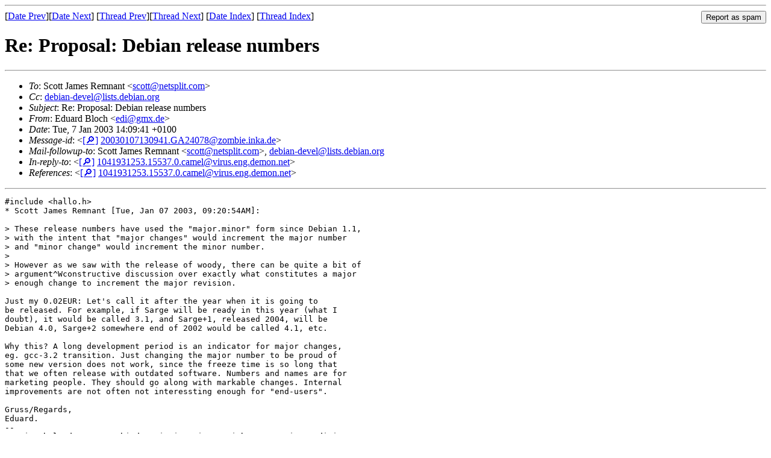

--- FILE ---
content_type: text/html
request_url: https://lists.debian.org/debian-devel/2003/01/msg00360.html
body_size: 2030
content:
<!-- MHonArc v2.6.19 -->
<!--X-Subject: Re: Proposal: Debian release numbers -->
<!--X-From-R13: Sqhneq Pybpu &#60;rqvNtzk.qr> -->
<!--X-Date: Tue, 07 Jan 2003 07:20:56 &#45;0600 -->
<!--X-Message-Id: 20030107130941.GA24078@zombie.inka.de -->
<!--X-Content-Type: text/plain -->
<!--X-Reference: 1041931253.15537.0.camel@virus.eng.demon.net -->
<!--X-Head-End-->
<!DOCTYPE HTML PUBLIC "-//W3C//DTD HTML 4.01 Transitional//EN"
        "http://www.w3.org/TR/html4/loose.dtd">
<html>
<head>
<title>Re: Proposal: Debian release numbers</title>
<link rev="made" href="mailto:edi@gmx.de">
<link rel="index" href="maillist.html">
<link rel="top" href="threads.html">
<link rel="up" href="msg00337.html">
<link rel="prev" href="msg00469.html">
<link rel="next" href="msg00366.html">
<meta name="viewport" content="width=device-width, initial-scale=1">
<style>
pre {
  white-space: pre-wrap;
}
</style>
</head>
<body>
<!--X-Body-Begin-->
<!--X-User-Header-->
<!--X-User-Header-End-->
<!--X-TopPNI-->
<hr>
<form method="POST" action="/cgi-bin/spam-report.pl">
<input type="hidden" name="listname" value="debian-devel" />
<input type="hidden" name="msg" value="msg00360.html" />
<input type="hidden" name="date" value="2003/01" />
<input type="submit" value="Report as spam" style="float: right"  />

[<a href="msg00359.html">Date Prev</a>][<a href="msg00361.html">Date Next</a>]
[<a href="msg00469.html">Thread Prev</a>][<a href="msg00366.html">Thread Next</a>]
[<a href="maillist.html#00360">Date Index</a>]
[<a href="threads.html#00360">Thread Index</a>]
</form>


<!--X-TopPNI-End-->
<!--X-MsgBody-->
<!--X-Subject-Header-Begin-->
<h1>Re: Proposal: Debian release numbers</h1>
<hr>
<!--X-Subject-Header-End-->
<!--X-Head-of-Message-->
<ul>
<li><em>To</em>: Scott James Remnant &lt;<a href="mailto:scott%40netsplit.com">scott@netsplit.com</a>&gt;</li>
<li><em>Cc</em>: <a href="mailto:debian-devel%40lists.debian.org">debian-devel@lists.debian.org</a></li>
<li><em>Subject</em>: Re: Proposal: Debian release numbers</li>
<li><em>From</em>: Eduard Bloch &lt;<a href="mailto:edi%40gmx.de">edi@gmx.de</a>&gt;</li>
<li><em>Date</em>: Tue, 7 Jan 2003 14:09:41 +0100</li>
<li><em>Message-id</em>: &lt;<A HREF="/msgid-search/20030107130941.GA24078@zombie.inka.de">[&#128270;]</a>&nbsp;<a href="msg00360.html">20030107130941.GA24078@zombie.inka.de</A>&gt;</li>
<li><em>Mail-followup-to</em>: Scott James Remnant &lt;<a href="mailto:scott%40netsplit.com">scott@netsplit.com</a>&gt;,	<a href="mailto:debian-devel%40lists.debian.org">debian-devel@lists.debian.org</a></li>
<li><em>In-reply-to</em>: &lt;<A HREF="/msgid-search/1041931253.15537.0.camel@virus.eng.demon.net">[&#128270;]</a>&nbsp;<a href="msg00337.html">1041931253.15537.0.camel@virus.eng.demon.net</A>&gt;</li>
<li><em>References</em>: &lt;<A HREF="/msgid-search/1041931253.15537.0.camel@virus.eng.demon.net">[&#128270;]</a>&nbsp;<a href="msg00337.html">1041931253.15537.0.camel@virus.eng.demon.net</A>&gt;</li>
</ul>
<!--X-Head-of-Message-End-->
<!--X-Head-Body-Sep-Begin-->
<hr>
<!--X-Head-Body-Sep-End-->
<!--X-Body-of-Message-->
<pre>#include &lt;hallo.h&gt;
* Scott James Remnant [Tue, Jan 07 2003, 09:20:54AM]:

&gt; These release numbers have used the &quot;major.minor&quot; form since Debian 1.1,
&gt; with the intent that &quot;major changes&quot; would increment the major number
&gt; and &quot;minor change&quot; would increment the minor number.
&gt; 
&gt; However as we saw with the release of woody, there can be quite a bit of
&gt; argument^Wconstructive discussion over exactly what constitutes a major
&gt; enough change to increment the major revision.

Just my 0.02EUR: Let's call it after the year when it is going to
be released. For example, if Sarge will be ready in this year (what I
doubt), it would be called 3.1, and Sarge+1, released 2004, will be
Debian 4.0, Sarge+2 somewhere end of 2002 would be called 4.1, etc.

Why this? A long development period is an indicator for major changes,
eg. gcc-3.2 transition. Just changing the major number to be proud of
some new version does not work, since the freeze time is so long that
that we often release with outdated software. Numbers and names are for
marketing people. They should go along with markable changes. Internal
improvements are not often not interessting enough for &quot;end-users&quot;.

Gruss/Regards,
Eduard.
-- 
Das ist halt der Unterschied: Unix ist ein Betriebssystem mit Tradition,
die anderen sind einfach von sich aus unlogisch. -- Anselm Lingnau


</pre>
<!--X-Body-of-Message-End-->
<!--X-MsgBody-End-->
<!--X-Follow-Ups-->
<hr />
<strong>Reply to:</strong>
<ul>
  <li><a href="mailto:debian-devel&#64;lists.debian.org?in-reply-to=&lt;20030107130941.GA24078@zombie.inka.de&gt;&amp;subject=Re:%20Re: Proposal: Debian release numbers">debian-devel&#64;lists.debian.org</a></li>
  <li><a href="mailto:edi@gmx.de?in-reply-to=&lt;20030107130941.GA24078@zombie.inka.de&gt;&amp;subject=Re:%20Re: Proposal: Debian release numbers&amp;cc=debian-devel&#64;lists.debian.org">Eduard Bloch (on-list)</a></li>
  <li><a href="mailto:edi@gmx.de?in-reply-to=&lt;20030107130941.GA24078@zombie.inka.de&gt;&amp;subject=Re:%20Re: Proposal: Debian release numbers">Eduard Bloch (off-list)</a></li>
</ul>
<hr />
<ul><li><strong>Follow-Ups</strong>:
<ul>
<li><strong><a name="00366" href="msg00366.html">Re: Proposal: Debian release numbers</a></strong>
<ul><li><em>From:</em> Michael Stone &lt;mstone@debian.org&gt;</li></ul></li>
<li><strong><a name="00387" href="msg00387.html">Re: Proposal: Debian release numbers</a></strong>
<ul><li><em>From:</em> Craig Dickson &lt;crdic@pacbell.net&gt;</li></ul></li>
</ul></li></ul>
<!--X-Follow-Ups-End-->
<!--X-References-->
<ul><li><strong>References</strong>:
<ul>
<li><strong><a name="00337" href="msg00337.html">Proposal: Debian release numbers</a></strong>
<ul><li><em>From:</em> Scott James Remnant &lt;scott@netsplit.com&gt;</li></ul></li>
</ul></li></ul>
<!--X-References-End-->
<!--X-BotPNI-->
<ul>
<li>Prev by Date:
<strong><a href="msg00359.html">Re: Proposal: Debian release numbers</a></strong>
</li>
<li>Next by Date:
<strong><a href="msg00361.html">Re: Proposal: Debian release numbers</a></strong>
</li>
<li>Previous by thread:
<strong><a href="msg00469.html">Re: Proposal: Debian release numbers</a></strong>
</li>
<li>Next by thread:
<strong><a href="msg00366.html">Re: Proposal: Debian release numbers</a></strong>
</li>
<li>Index(es):
<ul>
<li><a href="maillist.html#00360"><strong>Date</strong></a></li>
<li><a href="threads.html#00360"><strong>Thread</strong></a></li>
</ul>
</li>
</ul>

<!--X-BotPNI-End-->
<!--X-User-Footer-->
<!--X-User-Footer-End-->
</body>
</html>
